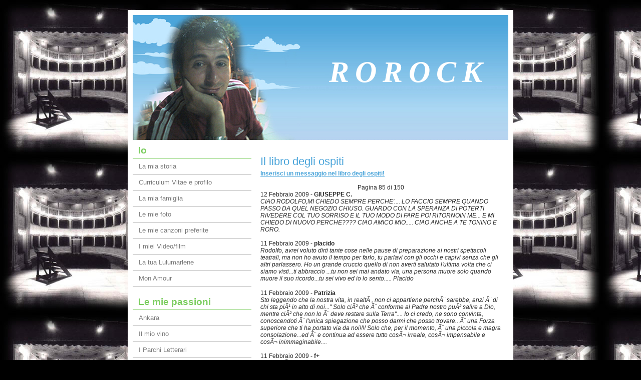

--- FILE ---
content_type: text/html; charset=UTF-8
request_url: https://www.rorock.it/index.php?page=guestbook&pag=85
body_size: 3771
content:
<!DOCTYPE html PUBLIC "-//W3C//DTD XHTML 1.1//EN" "http://www.w3.org/TR/xhtml11/DTD/xhtml11.dtd">
<html xmlns="http://www.w3.org/1999/xhtml">
<head>
<meta http-equiv="content-type" content="text/html; charset=UTF-8"/>
<meta name="description" content="description"/>
<meta name="keywords" content="keywords"/>
<link rel="SHORTCUT ICON" href="favicon.ico" />

<link rel="stylesheet" href="slimbox_ex.css" type="text/css" media="screen" />
<script type="text/javascript" src="mootools.js"></script>
<script type="text/javascript" src="slimbox_ex_compressed.js"></script>
<script src="jd.gallery.js" type="text/javascript"></script>
<link rel="stylesheet" href="jd.gallery.css" type="text/css" media="screen" charset="utf-8" />

<link rel="stylesheet" type="text/css" href="style.css" media="screen"/>
<title>R O R O C K</title>


</head>

<body>

<div class="outer-container">

<div class="inner-container">

<div class="header">

<div class="title">

<span class="name"><a href="index.php">ROROCK</a></span>
</div></div>


<div class="main">

<div class="content">

	<div id="colonnasx"><!-- start contenuto -->

&nbsp;

<!-- end contenuto --></div>

	<div id="colonnadx"><!-- start contenuto -->

<h1>Il libro degli ospiti</h1>

<a href="?page=ins_guestbook"><b>Inserisci un messaggio nel libro degli ospiti!</b></a><br/><br/><div style="text-align:center;">Pagina 85 di 150</div><div style="clear:both;"></div><p>12 Febbraio 2009 - <b>GIUSEPPE C.</b><br/><i>CIAO RODOLFO,MI CHIEDO SEMPRE PERCHE'....
LO FACCIO  SEMPRE QUANDO PASSO DA QUEL NEGOZIO CHIUSO. GUARDO CON LA SPERANZA DI POTERTI RIVEDERE COL TUO SORRISO E IL TUO MODO DI FARE POI RITORNOIN ME... E MI CHIEDO DI NUOVO PERCHE???? CIAO AMICO MIO..... CIAO ANCHE A TE TONINO E RORO.</i><br/></p><p>11 Febbraio 2009 - <b>placido</b><br/><i>Rodolfo, avrei voluto dirti tante cose nelle pause di preparazione ai nostri spettacoli teatrali, ma non ho avuto il tempo per farlo, tu parlavi con gli occhi e capivi senza che gli altri parlassero. Ho un grande cruccio quello di non averti salutato l'ultima volta che ci siamo visti...ti abbraccio ...tu non sei mai andato via, una persona muore solo quando muore il suo ricordo...tu sei vivo ed io lo sento.....
Placido</i><br/></p><p>11 Febbraio 2009 - <b>Patrizia</b><br/><i>Sto leggendo che la nostra vita, in realtÃ , non ci appartiene perchÃ¨ sarebbe, anzi Ã¨ di chi sta piÃ¹ in alto di noi..." Solo ciÃ² che Ã¨ conforme al Padre nostro puÃ² salire a Dio, mentre ciÃ² che non lo Ã¨ deve restare sulla Terra"....
Io ci credo, ne sono convinta, conoscendoti Ã¨ l'unica spiegazione che posso darmi che posso trovare.. Ã¨ una Forza superiore che ti ha portato via da noi!!!! Solo che, per il momento, Ã¨ una piccola e magra consolazione...ed Ã¨ e continua ad essere tutto cosÃ¬ irreale, cosÃ¬ impensabile e cosÃ¬ inimmaginabile....  </i><br/></p><p>11 Febbraio 2009 - <b>f+</b><br/><i>ciao dodÃ²...ti voglio bene...veramente!!!</i><br/></p><p>10 Febbraio 2009 - <b>mariateresa</b><br/><i>un bacio rÃ².. ti penso sempre specialmente in questa settimana....!!! mah... perchÃ¨... ancora nn riesco a capire... !!!</i><br/></p><p>10 Febbraio 2009 - <b>Emanuela</b><br/><i>ieri ti ho visto...eri proprio tu, stesso modo di stare, stesso modo di fumare...se sto vaneggiando fammelo capire, ma lo sappiamo io e tu - IO E TU -  la certezza che ci lega...per il resto, se vaneggio e se ti vedo dove voglio vederti pazienza.. mi piace pensare che mi stai preparando il posto e mi farai una gran bella accoglienza, caratterizzata da tutte le cose che mi piacciono e le piccole accortezze che mi rendono felice e che tu sai..."nel campo delle lucciole, sotto la vigna a fare la pace con dio".
parlare con luciana mi fa doppio effetto: Ã¨ una bella sensazione parlare, parlarti, parlarci.Ã¨ come fare una conversazioe a tre,tu sei troppo presente e partecipi alla ns convesazione. ci dai motivo nel dire"nn siamo pazze", confermi   allo stesso tempo nn esiste la descrizione giusta per dire ciÃ² che si prova di profondo e pesante senso di  smarrimento. io e lu ci stamo attrezzando per quando ti rivedremo. preparati!!!</i><br/></p><p>09 Febbraio 2009 - <b>Anna</b><br/><i>L'unica spiegazione a tutto questo Ã¨ che il Signore ti ha voluto con sÃ¨. Non c'Ã¨ altra spiegazione. Lui vuole con sÃ¨ i buoni e a noi lascia i cattivi. E'cosÃ¬ che si dice, ed io ne sono convinta!</i><br/></p><p>09 Febbraio 2009 - <b>Patrizia</b><br/><i>Settimana dura!!!!!</i><br/></p><p>07 Febbraio 2009 - <b>Emanuela</b><br/><i>sei sempre stato il mio fratellino da accompagnare,da guidare, da sostenere, da fargli prendere il volo....sei e imarrari sempre il mio fratellino, ma oggi sei tu a guidare i miei passi.</i><br/></p><p>07 Febbraio 2009 - <b>Emanuela</b><br/><i>650 messaggi!</i><br/></p><table border="0" cellpadding="4" cellspacing="1" width="95%"><tr><td align="center"><strong>
1499 messaggi<br/>Pagina  <a href="/index.php?page=guestbook&amp;pag=1">1</a>  <a href="/index.php?page=guestbook&amp;pag=2">2</a>  <a href="/index.php?page=guestbook&amp;pag=3">3</a>  <a href="/index.php?page=guestbook&amp;pag=4">4</a>  <a href="/index.php?page=guestbook&amp;pag=5">5</a>  <a href="/index.php?page=guestbook&amp;pag=6">6</a>  <a href="/index.php?page=guestbook&amp;pag=7">7</a>  <a href="/index.php?page=guestbook&amp;pag=8">8</a>  <a href="/index.php?page=guestbook&amp;pag=9">9</a>  <a href="/index.php?page=guestbook&amp;pag=10">10</a>  <a href="/index.php?page=guestbook&amp;pag=11">11</a>  <a href="/index.php?page=guestbook&amp;pag=12">12</a>  <a href="/index.php?page=guestbook&amp;pag=13">13</a>  <a href="/index.php?page=guestbook&amp;pag=14">14</a>  <a href="/index.php?page=guestbook&amp;pag=15">15</a>  <a href="/index.php?page=guestbook&amp;pag=16">16</a>  <a href="/index.php?page=guestbook&amp;pag=17">17</a>  <a href="/index.php?page=guestbook&amp;pag=18">18</a>  <a href="/index.php?page=guestbook&amp;pag=19">19</a>  <a href="/index.php?page=guestbook&amp;pag=20">20</a>  <a href="/index.php?page=guestbook&amp;pag=21">21</a>  <a href="/index.php?page=guestbook&amp;pag=22">22</a>  <a href="/index.php?page=guestbook&amp;pag=23">23</a>  <a href="/index.php?page=guestbook&amp;pag=24">24</a>  <a href="/index.php?page=guestbook&amp;pag=25">25</a>  <a href="/index.php?page=guestbook&amp;pag=26">26</a>  <a href="/index.php?page=guestbook&amp;pag=27">27</a>  <a href="/index.php?page=guestbook&amp;pag=28">28</a>  <a href="/index.php?page=guestbook&amp;pag=29">29</a>  <a href="/index.php?page=guestbook&amp;pag=30">30</a>  <a href="/index.php?page=guestbook&amp;pag=31">31</a>  <a href="/index.php?page=guestbook&amp;pag=32">32</a>  <a href="/index.php?page=guestbook&amp;pag=33">33</a>  <a href="/index.php?page=guestbook&amp;pag=34">34</a>  <a href="/index.php?page=guestbook&amp;pag=35">35</a>  <a href="/index.php?page=guestbook&amp;pag=36">36</a>  <a href="/index.php?page=guestbook&amp;pag=37">37</a>  <a href="/index.php?page=guestbook&amp;pag=38">38</a>  <a href="/index.php?page=guestbook&amp;pag=39">39</a>  <a href="/index.php?page=guestbook&amp;pag=40">40</a>  <a href="/index.php?page=guestbook&amp;pag=41">41</a>  <a href="/index.php?page=guestbook&amp;pag=42">42</a>  <a href="/index.php?page=guestbook&amp;pag=43">43</a>  <a href="/index.php?page=guestbook&amp;pag=44">44</a>  <a href="/index.php?page=guestbook&amp;pag=45">45</a>  <a href="/index.php?page=guestbook&amp;pag=46">46</a>  <a href="/index.php?page=guestbook&amp;pag=47">47</a>  <a href="/index.php?page=guestbook&amp;pag=48">48</a>  <a href="/index.php?page=guestbook&amp;pag=49">49</a>  <a href="/index.php?page=guestbook&amp;pag=50">50</a>  <a href="/index.php?page=guestbook&amp;pag=51">51</a>  <a href="/index.php?page=guestbook&amp;pag=52">52</a>  <a href="/index.php?page=guestbook&amp;pag=53">53</a>  <a href="/index.php?page=guestbook&amp;pag=54">54</a>  <a href="/index.php?page=guestbook&amp;pag=55">55</a>  <a href="/index.php?page=guestbook&amp;pag=56">56</a>  <a href="/index.php?page=guestbook&amp;pag=57">57</a>  <a href="/index.php?page=guestbook&amp;pag=58">58</a>  <a href="/index.php?page=guestbook&amp;pag=59">59</a>  <a href="/index.php?page=guestbook&amp;pag=60">60</a>  <a href="/index.php?page=guestbook&amp;pag=61">61</a>  <a href="/index.php?page=guestbook&amp;pag=62">62</a>  <a href="/index.php?page=guestbook&amp;pag=63">63</a>  <a href="/index.php?page=guestbook&amp;pag=64">64</a>  <a href="/index.php?page=guestbook&amp;pag=65">65</a>  <a href="/index.php?page=guestbook&amp;pag=66">66</a>  <a href="/index.php?page=guestbook&amp;pag=67">67</a>  <a href="/index.php?page=guestbook&amp;pag=68">68</a>  <a href="/index.php?page=guestbook&amp;pag=69">69</a>  <a href="/index.php?page=guestbook&amp;pag=70">70</a>  <a href="/index.php?page=guestbook&amp;pag=71">71</a>  <a href="/index.php?page=guestbook&amp;pag=72">72</a>  <a href="/index.php?page=guestbook&amp;pag=73">73</a>  <a href="/index.php?page=guestbook&amp;pag=74">74</a>  <a href="/index.php?page=guestbook&amp;pag=75">75</a>  <a href="/index.php?page=guestbook&amp;pag=76">76</a>  <a href="/index.php?page=guestbook&amp;pag=77">77</a>  <a href="/index.php?page=guestbook&amp;pag=78">78</a>  <a href="/index.php?page=guestbook&amp;pag=79">79</a>  <a href="/index.php?page=guestbook&amp;pag=80">80</a>  <a href="/index.php?page=guestbook&amp;pag=81">81</a>  <a href="/index.php?page=guestbook&amp;pag=82">82</a>  <a href="/index.php?page=guestbook&amp;pag=83">83</a>  <a href="/index.php?page=guestbook&amp;pag=84">84</a>  <b>[85]</b>  <a href="/index.php?page=guestbook&amp;pag=86">86</a>  <a href="/index.php?page=guestbook&amp;pag=87">87</a>  <a href="/index.php?page=guestbook&amp;pag=88">88</a>  <a href="/index.php?page=guestbook&amp;pag=89">89</a>  <a href="/index.php?page=guestbook&amp;pag=90">90</a>  <a href="/index.php?page=guestbook&amp;pag=91">91</a>  <a href="/index.php?page=guestbook&amp;pag=92">92</a>  <a href="/index.php?page=guestbook&amp;pag=93">93</a>  <a href="/index.php?page=guestbook&amp;pag=94">94</a>  <a href="/index.php?page=guestbook&amp;pag=95">95</a>  <a href="/index.php?page=guestbook&amp;pag=96">96</a>  <a href="/index.php?page=guestbook&amp;pag=97">97</a>  <a href="/index.php?page=guestbook&amp;pag=98">98</a>  <a href="/index.php?page=guestbook&amp;pag=99">99</a>  <a href="/index.php?page=guestbook&amp;pag=100">100</a>  <a href="/index.php?page=guestbook&amp;pag=101">101</a>  <a href="/index.php?page=guestbook&amp;pag=102">102</a>  <a href="/index.php?page=guestbook&amp;pag=103">103</a>  <a href="/index.php?page=guestbook&amp;pag=104">104</a>  <a href="/index.php?page=guestbook&amp;pag=105">105</a>  <a href="/index.php?page=guestbook&amp;pag=106">106</a>  <a href="/index.php?page=guestbook&amp;pag=107">107</a>  <a href="/index.php?page=guestbook&amp;pag=108">108</a>  <a href="/index.php?page=guestbook&amp;pag=109">109</a>  <a href="/index.php?page=guestbook&amp;pag=110">110</a>  <a href="/index.php?page=guestbook&amp;pag=111">111</a>  <a href="/index.php?page=guestbook&amp;pag=112">112</a>  <a href="/index.php?page=guestbook&amp;pag=113">113</a>  <a href="/index.php?page=guestbook&amp;pag=114">114</a>  <a href="/index.php?page=guestbook&amp;pag=115">115</a>  <a href="/index.php?page=guestbook&amp;pag=116">116</a>  <a href="/index.php?page=guestbook&amp;pag=117">117</a>  <a href="/index.php?page=guestbook&amp;pag=118">118</a>  <a href="/index.php?page=guestbook&amp;pag=119">119</a>  <a href="/index.php?page=guestbook&amp;pag=120">120</a>  <a href="/index.php?page=guestbook&amp;pag=121">121</a>  <a href="/index.php?page=guestbook&amp;pag=122">122</a>  <a href="/index.php?page=guestbook&amp;pag=123">123</a>  <a href="/index.php?page=guestbook&amp;pag=124">124</a>  <a href="/index.php?page=guestbook&amp;pag=125">125</a>  <a href="/index.php?page=guestbook&amp;pag=126">126</a>  <a href="/index.php?page=guestbook&amp;pag=127">127</a>  <a href="/index.php?page=guestbook&amp;pag=128">128</a>  <a href="/index.php?page=guestbook&amp;pag=129">129</a>  <a href="/index.php?page=guestbook&amp;pag=130">130</a>  <a href="/index.php?page=guestbook&amp;pag=131">131</a>  <a href="/index.php?page=guestbook&amp;pag=132">132</a>  <a href="/index.php?page=guestbook&amp;pag=133">133</a>  <a href="/index.php?page=guestbook&amp;pag=134">134</a>  <a href="/index.php?page=guestbook&amp;pag=135">135</a>  <a href="/index.php?page=guestbook&amp;pag=136">136</a>  <a href="/index.php?page=guestbook&amp;pag=137">137</a>  <a href="/index.php?page=guestbook&amp;pag=138">138</a>  <a href="/index.php?page=guestbook&amp;pag=139">139</a>  <a href="/index.php?page=guestbook&amp;pag=140">140</a>  <a href="/index.php?page=guestbook&amp;pag=141">141</a>  <a href="/index.php?page=guestbook&amp;pag=142">142</a>  <a href="/index.php?page=guestbook&amp;pag=143">143</a>  <a href="/index.php?page=guestbook&amp;pag=144">144</a>  <a href="/index.php?page=guestbook&amp;pag=145">145</a>  <a href="/index.php?page=guestbook&amp;pag=146">146</a>  <a href="/index.php?page=guestbook&amp;pag=147">147</a>  <a href="/index.php?page=guestbook&amp;pag=148">148</a>  <a href="/index.php?page=guestbook&amp;pag=149">149</a>  <a href="/index.php?page=guestbook&amp;pag=150">150</a> </strong></td></tr></table>

	</div><!-- end contenuto -->



</div>


<div class="navigation">
<h2>Io</h2>
<ul>
<li><a href="?page=pagine&amp;id=1">La mia storia</a></li>
<li><a href="?page=pagine&amp;id=2">Curriculum Vitae e profilo</a></li>
<li><a href="?page=pagine&amp;id=21">La mia famiglia</a></li>
<li><a href="?page=fotogallery">Le mie foto</a></li>
<li><a href="?page=pagine&amp;id=3">Le mie canzoni preferite</a></li>
<li><a href="?page=pagine&amp;id=4">I miei Video/film</a></li>
<li><a href="?page=pagine&amp;id=24">La tua Lulumarlene</a></li>
<li><a href="?page=pagine&amp;id=33">Mon Amour</a></li>
</ul>

<h2>Le mie passioni</h2>
<ul>
<li><a href="?page=pagine&amp;id=5">Ankara</a></li>
<li><a href="?page=pagine&amp;id=6">Il mio vino</a></li>
<li><a href="?page=pagine&amp;id=7">I Parchi Letterari</a></li>
<li><a href="?page=pagine&amp;id=8">La Gioc</a></li>
<li><a href="?page=pagine&amp;id=10">Le Sigarette</a></li>
<li><a href="?page=pagine&amp;id=11">I Litfiba</a></li>
<li><a href="?page=pagine&amp;id=23">I miei libri preferiti</a></li>
</ul>

<ul>
<li><a href="?page=pagine&amp;id=12">Le mie canzoni</a></li>
<li><a href="?page=pagine&amp;id=13">La poesia del giorno</a></li>
<li><a href="?page=pagine&amp;id=14">Il mio romanzo</a></li>
<li><a href="?page=pagine&amp;id=15">Le mie frasi</a></li>
</ul>

<h2>Il nostro ricordo</h2>
<ul>
<li><a href="?page=pagine&amp;id=34">Sezione Facebook</a></li>
<li><a href="?page=pagine&amp;id=25">Sezione Badoo</a></li>
<li><a href="?page=pagine&amp;id=26">Auguri di compleanno</a></li>
<li><a href="?page=pagine&amp;id=27">Email</a></li>
<li><a href="?page=pagine&amp;id=35">Eroe nel vento</a></li>
<li><a href="?page=pagine&amp;id=28">Lettera aperta ad un Angelo Amico</a></li>
<li><a href="?page=pagine&amp;id=29">Messaggi Internet</a></li>
<li><a href="?page=pagine&amp;id=30">Un Ricordo</a></li>
<li><a href="?page=pagine&amp;id=31">Un Video-Saluto a Ror&ograve;</a></li>
<li><a href="?page=guestbook">Il libro degli ospiti</a></li>
<li><a href="?page=pagine&amp;id=16">Contatti - Staff</a></li>
<li><a href="?page=download">Pagina Download</a></li>
<li><a href="?page=pagine&amp;id=17">Invio materiale</a></li>
</ul>

</div>

<div class="clearer">&nbsp;</div>

</div><div class="footer">&copy; 2008-2026 Claudio Tarantino | tutti i Diritti Riservati

<div class="clearer"></div>
</div>
</div>
</div>
</body>
</html>

--- FILE ---
content_type: text/css
request_url: https://www.rorock.it/slimbox_ex.css
body_size: 272
content:
@charset "utf-8";

/* SLIMBOX (Customized version) */

#lbOverlay {
	position: absolute;
	top:0; left: 0;
	width: 100%;
	background-color: #000;
	cursor: pointer;
	z-index:2;
}

#lbCenter {
	position: absolute;
	left: 50%; padding:0;
	overflow: hidden;
	background-color: #ffffff;
	z-index:3;
}

#lbBottomContainer {
	position: absolute;
	left: 50%; padding:0;
	overflow: hidden;
	background-color: #666666;
	z-index:3;
}


.lbLoading {
	background: #fff url(images/loading_bianco.gif) no-repeat center;
}

#lbCanvas {
	border: 9px solid #666666;
}

#lbCanvas iframe, #lbCanvas img {
	border:1px solid #666666;
	margin:0; padding:0;
}

#lbPrevLink {
	display: block;
	position: absolute;
	top: 10px;
	width: 70px;
	background: transparent url(images/prevlabel.gif) no-repeat;
}

#lbNextLink {
	display: block;
	position: absolute;
	top: 10px;
	width: 70px;
	background: transparent url(images/nextlabel.gif) no-repeat;
}

#lbPrevLink {
	left: 0;
}


#lbNextLink {
	right: 0;
}



#lbPrevLink:hover {
	background: transparent url(images/prevlabel.gif) no-repeat;
}


#lbNextLink:hover {
	background: transparent url(images/nextlabel.gif) no-repeat;
}

#lbBottom {
	font-size:10px;
	font-family: Verdana, Helvetica, sans-serif;
	color: #CCCCCC;
	line-height: 1.4em;
	text-align: left;
	margin:0 0 0 10px; padding:0;
}

#lbCloseLink {
	display: block;
	float: right;
	width: 76px;
	height: 22px;
	background: transparent url(images/closelabel.gif) no-repeat center;
	margin:0; padding:0;
}

#lbCaption, #lbNumber {
}

#lbCaption {
	font-weight: bold;
}


--- FILE ---
content_type: text/css
request_url: https://www.rorock.it/style.css
body_size: 682
content:

html {min-height: 100%;}

* {
	margin: 0;
	padding: 0;
}

a {color: #4ba5da;}
a:hover {color: #282828;}

body {
	background: #000 url('images/back.jpg');
	color: #282828;
	font: normal 62.5% Tahoma,sans-serif;
	padding-top: 20px;
}

p,code,ul {padding-bottom: 1.2em;}

li {list-style: none;}

h1 {font: normal 1.8em Tahoma,sans-serif;}
h2 {font: bold 1.4em sans-serif;}
h3 {font: bold 1em Tahoma,sans-serif;}

form,input {margin: 0; padding: 0; display: inline;}

code {
	background: #FFF;
	border: 1px solid #EEE;
	color: #666;
	display: block;
	font: normal 1em Tahoma,sans-serif;
	line-height: 1.6em;
	margin-bottom: 12px;
	padding: 8px 10px;
	white-space: pre;
}



h1,h2,h3 {padding-top: 6px; color: #4ba5da; margin-bottom: 4px;}


.clearer {clear: both; font-size: 0;}
.left {float: left;}
.right {float: right;}


.inner-container {
	border: 0px solid #b1b1b1;
	background: #FFF;
	font-size: 1.2em;
	margin: 0 auto;
	padding: 10px;
	width: 750px;
}

.outer-container {
	padding-bottom: 24px;
}


.header {
	background: #222 url('images/head.jpg') no-repeat;
	height: 250px;
	margin-bottom: 0px;
	text-align: center;
}
.header .title {
	color: #FFF;
	padding-top: 50px;
}
.header .title .name a {
	color: #ffffff;
	float:right;
	font-size: 5em;
	font-style: italic;
	letter-spacing: 0.2em;
        font-family: 'Times New Roman';
	padding-top: 30px;
	font-weight: bold;
	padding-right: 40px;
	text-decoration: none;
}
.header .title a:hover {border-color: #F60;}

.header .title .tag {
	text-align: right;
	font-size: 1.2em;
	font-style: italic;
	letter-spacing: 0.2em;
        font-family: 'Times New Roman';
	padding-top: 100px;
	padding-right: 55px;
}

.navigation {
	float: left;
	width: 237px;
}
.navigation h2 {
	color: #7bcd5f;
	font: bold 1.6em Tahoma,sans-serif;
	line-height: 30px;
	margin: 0;
	padding-left: 11px;
}
.navigation ul {
	padding-bottom: 10px;
	border-top: 1px solid #7bcd5f;
}
.navigation li {border-bottom: 1px solid #b1b1b1;}
.navigation li a {
	font-size: 1.1em;
	color: #7c7c7c;
	display: block;
	padding: 8px 0 8px 5%;
	text-decoration: none;
	width: 95%;
}
.navigation li a:hover {
	background: #c7c7c7;
	color: #282828;	
}


.main {
	background: #ffffff;
	
	padding: 0px 10px 0 0;
}


.content {
	float: right;
	width: 480px;
	margin-left: 5px;
	margin-right: 5px;
	padding-top:10px;
}

.content p {font-family: "Lucida Sans Unicode",sans-serif;}


.footer {
	background: #7bcd5f;
	color: #F7F7F2;
	font: bold 1em sans-serif;
	margin-top: 5px;
	padding: 10px 12px;
	text-align: center;
}
.footer a {
	color: #F7F7F2;
	text-decoration: none;
}
.footer a:hover {color: #282828;}

.valid 
{
text-align: center;
padding-top:5px;
}

--- FILE ---
content_type: text/javascript
request_url: https://www.rorock.it/slimbox_ex_compressed.js
body_size: 2537
content:
eval(function(p,a,c,k,e,d){e=function(c){return(c<a?"":e(parseInt(c/a)))+((c=c%a)>35?String.fromCharCode(c+29):c.toString(36))};if(!''.replace(/^/,String)){while(c--){d[e(c)]=k[c]||e(c)}k=[function(e){return d[e]}];e=function(){return'\\w+'};c=1};while(c--){if(k[c]){p=p.replace(new RegExp('\\b'+e(c)+'\\b','g'),k[c])}}return p}('e 1S={2C:m(z){6.z=1U.2o({23:2u,2v:3D.2H.2I,1Q:2z,1Z:2z,1R:2c,1V:1L,1W:2K},z||{});9(t.2L&&C.2M=="3z"){6.z.1R=1b}6.1y=[];$1G(C.2N,m(l){9(l.1c&&l.1c.2O(/^2P/i)){l.1a=6.26.2A(l,6);6.1y.2r(l)}},6);6.2w=6.2x.3g(6);6.1J=6.1B.T(6);6.S=b x(\'P\').O(\'B\',\'2Q\').s(C.16);6.y=b x(\'P\').O(\'B\',\'2R\').1s({p:6.z.1Q+\'F\',n:6.z.1Z+\'F\',1p:\'-\'+(6.z.1Q/2)+\'F\',v:\'17\'}).s(C.16);6.o=b x(\'P\').O(\'B\',\'31\').s(6.y);6.Y=b x(\'a\').1q({B:\'2T\',W:\'#\'}).1u(\'v\',\'17\').s(6.o);6.X=6.Y.2U().O(\'B\',\'2J\').s(6.o);6.Y.1a=6.1O.T(6);6.X.1a=6.1P.T(6);6.Q=b x(\'P\').O(\'B\',\'2V\').1u(\'v\',\'17\').s(C.16);6.H=b x(\'P\').O(\'B\',\'2W\').s(6.Q);b x(\'a\').1q({B:\'3d\',W:\'#\'}).s(6.H).1a=6.S.1a=6.1x.T(6);6.2b=b x(\'P\').O(\'B\',\'2Z\').s(6.H);6.2d=b x(\'P\').O(\'B\',\'32\').s(6.H);b x(\'P\').1u(\'33\',\'3C\').s(6.H);e L=6.L.T(6);6.G={S:6.S.1w(\'24\',{1j:1L}).2B(),1K:6.y.34({1j:6.z.23,35:6.z.2v,1H:L}),Z:6.o.1w(\'24\',{1j:1L,1H:L}),H:6.Q.1w(\'n\',{1j:2u,1H:L})};6.2i=b 1C();6.2k=b 1C()},26:m(K){9(K.1c.N==8)E 6.2f(K.W,K.1m,K.D);e j,J,c=[];6.1y.1G(m(l){9(l.1c==K.1c){28(j=0;j<c.N;j++)9(c[j][0]==l.W&&c[j][2]==l.D)V;9(j==c.N){c.2r([l.W,l.1m,l.D]);9(l.W==K.W&&l.D==K.D)J=j}}},6);E 6.12(c,J)},2f:m(11,1m,D){E 6.12([[11,1m,D]],0)},12:m(c,J){6.c=c;6.1B();6.1M(2c);e 1o=(t.1f()==0)?t.2h():t.1f();e 1l=C.16.1k||C.2j.1k;6.14=1l+(1o/15);6.y.1s({14:6.14+\'F\',v:\'\'});6.G.S.13(0.8);E 6.1r(J)},1B:m(){e 2l=(t.2g()==0)?t.3i()-22:t.2g();e 1o=(t.1f()==0)?t.2h():t.1f();e 1l=C.16.1k||C.2j.1k;6.S.1s({14:1l+\'F\',n:1o+\'F\',p:2l+\'F\'})},1M:m(12){e 1F=$A(C.2p(\'3l\'));9(t.3m)1F.2o(C.2p(\'3n\'));1F.1G(m(l){l.k.3p=12?\'3q\':\'\'});e 1n=12?\'21\':\'3r\';t[1n](\'3s\',6.1J)[1n](\'3t\',6.1J);C[1n](\'3u\',6.2w);6.I=0},2x:m(2y){1X(2y.3w){u 27:u 3y:u 3A:6.1x();V;u 37:u 3B:6.1O();V;u 39:u 3E:6.1P()}},1O:m(){E 6.1r(6.r-1)},1P:m(){E 6.1r(6.r+1)},1r:m(J){9(6.I||(J<0)||(J>=6.c.N))E 1b;6.I=1;6.r=J;6.Q.k.v=6.Y.k.v=6.X.k.v=\'17\';6.G.Z.2B();6.y.2E=\'3G\';6.1E();e 11=6.c[6.r][0];e D=6.c[6.r][2];e 1T=/\\.(3H?g|3I|3J|3K)/i;9(11.1e(1T)){6.7=b 1C();6.7.1h=\'Z\';6.7.w=6.19(D,b 1g("p=(\\\\d+%?)","i"),-1);6.7.h=6.19(D,b 1g("n=(\\\\d+%?)","i"),-1);6.7.1Y=6.L.T(6);6.7.M=11}1v{6.7=b 1U();6.7.1h=\'2G\';6.7.w=6.19(D,b 1g("p=(\\\\d+)","i"),6.z.1V);6.7.h=6.19(D,b 1g("n=(\\\\d+)","i"),6.z.1W);6.7.M=11;6.L()}E 1b},L:m(){1X(6.I++){u 1:6.y.2E=\'\';9(6.7.1h==\'Z\'){e 1I=(6.7.w==-1)?6.7.p.1i():6.7.w.1i();e 1z=(6.7.h==-1)?6.7.n.1i():6.7.h.1i();6.R=(q=1I.1e(/(\\d+)%/))?q[1]*6.7.p*0.2a:1I;6.U=(q=1z.1e(/(\\d+)%/))?q[1]*6.7.n*0.2a:1z;b x(\'2S\').1q({B:\'20\',M:6.7.M,p:6.R,n:6.U}).s(6.o);6.X.k.29=\'\'}1v{6.R=6.7.w;6.U=6.7.h;6.1A="2X"+b 2Y().30();b x(\'2G\').1q({B:6.1A,p:6.R,n:6.U,38:0,3a:\'3b\',M:6.7.M}).s(6.o);6.X.k.29=\'3f\'}6.o.k.p=6.H.k.p=6.R+\'F\';6.o.k.n=6.Y.k.n=6.X.k.n=6.U+\'F\';6.2b.2e(6.c[6.r][1]||\'\');6.2d.2e((6.c.N==1)?\'\':\'3j \'+(6.r+1)+\' 3k \'+6.c.N);9(6.r)6.2i.M=6.c[6.r-1][0];9(6.r!=(6.c.N-1))6.2k.M=6.c[6.r+1][0];9(6.y.1N!=6.o.1d){e 2n=(6.U==6.o.1N)?6.o.1d:2t(6.U)+18;6.G.1K.13({n:2n});V}6.I++;u 2:9(6.y.2q!=6.o.2s){e 1t=(6.R==6.o.2q)?6.o.2s:2t(6.R)+18;6.G.1K.13({p:1t,1p:-1t/2});V}6.I++;u 3:6.Q.1s({14:(6.14+6.y.1N)+\'F\',n:\'3F\',1p:6.y.k.1p,p:6.y.k.p,v:\'\'});6.G.Z.13(1);V;u 4:9(6.z.1R){6.G.H.13(0,6.H.1d+10);V}6.Q.k.n=(6.H.1d+10)+\'F\';u 5:9(6.r){6.Y.k.v=\'\'}9(6.r!=(6.c.N-1)){6.X.k.v=\'\'}6.I=0}},1x:m(){9(6.I<0)E;6.I=-1;6.1E();28(e f 3e 6.G)6.G[f].3h();6.y.k.v=6.Q.k.v=\'17\';6.G.S.3v(6.1M.2A(1b,6)).13(0);E 1b},1E:m(){9(6.7){9(6.7.1h==\'Z\'){$(\'20\').2m();6.7.1Y=36.3c}1v{$(6.1A).2m()}6.7=3x}},19:m(2F,25,2D){e 1D=2F.1e(25);E 1D?1D[1]:2D}};t.21(\'3o\',1S.2C.T(1S));',62,233,'||||||this|preload||if||new|items||var||||||style|el|function|height|canvas|width||activeItem|injectInside|window|case|display||Element|center|options||id|document|rev|return|px|fx|bottom|step|itemNumber|link|nextEffect|src|length|setProperty|div|bottomContainer|p_width|overlay|bind|p_height|break|href|nextLink|prevLink|image||url|open|start|top||body|none||matchOrDefault|onclick|false|rel|offsetHeight|match|getHeight|RegExp|datatype|toString|duration|scrollTop|st|title|fn|wh|marginLeft|setProperties|changeItem|setStyles|ow|setStyle|else|effect|close|anchors|hs|iframeId|position|Image|hasQuery|removeCurrentItem|elements|each|onComplete|ws|eventPosition|resizeCenter|500|setup|clientHeight|previous|next|initialWidth|animateCaption|Lightbox|re_imageURL|Object|defaultIframeWidth|defaultIframeHeight|switch|onload|initialHeight|lbImage|addEvent||resizeDuration|opacity|re|click||for|right|01|caption|true|number|setHTML|show|getWidth|getScrollHeight|preloadPrev|documentElement|preloadNext|ww|remove|oh|extend|getElementsByTagName|clientWidth|push|offsetWidth|eval|400|resizeTransition|eventKeyDown|keyboardListener|event|250|pass|hide|init|val|className|str|iframe|Transitions|sineInOut|lbNextLink|300|ie6|compatMode|links|test|lightbox|lbOverlay|lbCenter|img|lbPrevLink|clone|lbBottomContainer|lbBottom|lbFrame_|Date|lbCaption|getTime|lbCanvas|lbNumber|clear|effects|transition|Class||frameBorder||scrolling|yes|empty|lbCloseLink|in|25px|bindAsEventListener|stop|getScrollWidth|Image|of|object|ie|select|domready|visibility|hidden|removeEvent|scroll|resize|keydown|chain|keyCode|null|88|BackCompat|67|80|both|Fx|78|0px|lbLoading|jpe|png|gif|bmp'.split('|'),0,{}))


--- FILE ---
content_type: text/javascript
request_url: https://www.rorock.it/jd.gallery.js
body_size: 3785
content:
/*
    This file is part of JonDesign's SmoothGallery v1.0.1.

    JonDesign's SmoothGallery is free software; you can redistribute it and/or modify
    it under the terms of the GNU General Public License as published by
    the Free Software Foundation; either version 2 of the License, or
    (at your option) any later version.

    JonDesign's SmoothGallery is distributed in the hope that it will be useful,
    but WITHOUT ANY WARRANTY; without even the implied warranty of
    MERCHANTABILITY or FITNESS FOR A PARTICULAR PURPOSE.  See the
    GNU General Public License for more details.

    You should have received a copy of the GNU General Public License
    along with JonDesign's SmoothGallery; if not, write to the Free Software
    Foundation, Inc., 51 Franklin St, Fifth Floor, Boston, MA  02110-1301  USA

    Main Developer: Jonathan Schemoul (JonDesign: http://www.jondesign.net/)
    Contributed code by:
    - Christian Ehret (bugfix)
	- Nitrix (bugfix)
	- Valerio from Mad4Milk for his great help with the carousel scrolling and many other things.
	- Archie Cowan for helping me find a bugfix on carousel inner width problem.
	Many thanks to:
	- The mootools team for the great mootools lib, and it's help and support throughout the project.
*/


var $removeEvents = function (object, type)
{
	if (!object.events) return object;
	if (type){
		if (!object.events[type]) return object;
		for (var fn in object.events[type]) object.removeEvent(type, fn);
		object.events[type] = null;
	} else {
		for (var evType in object.events) object.removeEvents(evType);
		object.events = null;
	}
	return object;
};
		
		
// declaring the class
var gallery = new Class({
	initialize: function(element, options) {
		this.setOptions({
			showArrows: true,
			showCarousel: true,
			showInfopane: true,
			thumbHeight: 75,
			thumbWidth: 100,
			thumbSpacing: 10,
			embedLinks: true,
			fadeDuration: 3000,
			timed: false,
			delay: 9000,
			preloader: true,
			manualData: [],
			populateData: true,
			elementSelector: "div.imageElement",
			titleSelector: "h3",
			subtitleSelector: "p",
			linkSelector: "a.open",
			imageSelector: "img.full",
			thumbnailSelector: "img.thumbnail",
			slideInfoZoneOpacity: 0.7,
			carouselMinimizedOpacity: 0.4,
			carouselMinimizedHeight: 20,
			carouselMaximizedOpacity: 0.7, 
			destroyAfterPopulate: true,
			baseClass: 'jdGallery',
			withArrowsClass: 'withArrows',
			textShowCarousel: 'Pictures',
			useThumbGenerator: false,
			thumbGenerator: 'resizer.php'
		}, options);
		this.fireEvent('onInit');
		this.currentIter = 0;
		this.lastIter = 0;
		this.maxIter = 0;
		this.galleryElement = element;
		this.galleryData = this.options.manualData;
		this.galleryInit = 1;
		this.galleryElements = Array();
		this.thumbnailElements = Array();
		this.galleryElement.addClass(this.options.baseClass);
		if (this.options.populateData)
			this.populateData();
		element.style.display="block";
		
		if (this.options.embedLinks)
		{
			this.currentLink = new Element('a').addClass('open').setProperties({
				href: '#',
				title: ''
			}).injectInside(element);
			if ((!this.options.showArrows) && (!this.options.showCarousel))
				this.galleryElement = element = this.currentLink;
			else
				this.currentLink.setStyle('display', 'none');
		}
		
		this.constructElements();
		if ((data.length>1)&&(this.options.showArrows))
		{
			var leftArrow = new Element('a').addClass('left').addEvent(
				'click',
				this.prevItem.bind(this)
			).injectInside(element);
			var rightArrow = new Element('a').addClass('right').addEvent(
				'click',
				this.nextItem.bind(this)
			).injectInside(element);
			this.galleryElement.addClass(this.options.withArrowsClass);
		}
		this.loadingElement = new Element('div').addClass('loadingElement').injectInside(element);
		if (this.options.showInfopane) this.initInfoSlideshow();
		if (this.options.showCarousel) this.initCarousel();
		this.doSlideShow(1);
	},
	populateData: function() {
		currentArrayPlace = this.galleryData.length;
		options = this.options;
		data = this.galleryData;
		this.galleryElement.getElements(options.elementSelector).each(function(el) {
			elementDict = {
				image: el.getElement(options.imageSelector).getProperty('src'),
				number: currentArrayPlace
			};
			if ((options.showInfopane) | (options.showCarousel))
				Object.extend(elementDict, {
					title: el.getElement(options.titleSelector).innerHTML,
					description: el.getElement(options.subtitleSelector).innerHTML
				});
			if (options.embedLinks)
				Object.extend(elementDict, {
					link: el.getElement(options.linkSelector).href||false,
					linkTitle: el.getElement(options.linkSelector).title||false
				});
			if ((!options.useThumbGenerator) && (options.showCarousel))
				Object.extend(elementDict, {
					thumbnail: el.getElement(options.thumbnailSelector).src
				});
			else if (options.useThumbGenerator)
				Object.extend(elementDict, {
					thumbnail: 'resizer.php?imgfile=' + elementDict.image + '&max_width=' + options.thumbWidth + '&max_height=' + options.thumbHeight
				});
			
			data[currentArrayPlace] = elementDict;
			currentArrayPlace++;
			if (this.options.destroyAfterPopulate)
				el.remove();
		});
		this.galleryData = data;
		this.fireEvent('onPopulated');
	},
	constructElements: function() {
		el = this.galleryElement;
		this.maxIter = this.galleryData.length;
		var currentImg;
		for(i=0;i<this.galleryData.length;i++)
		{
			var currentImg = new Fx.Style(
				new Element('div').addClass('slideElement').setStyles({
					'position':'absolute',
					'left':'0px',
					'right':'0px',
					'margin':'0px',
					'padding':'0px',
					'backgroundImage':"url('" + this.galleryData[i].image + "')",
					'backgroundPosition':"center center",
					'opacity':'0'
				}).injectInside(el),
				'opacity',
				{duration: this.options.fadeDuration}
			);
			this.galleryElements[parseInt(i)] = currentImg;
		}
	},
	destroySlideShow: function(element) {
		var myClassName = element.className;
		var newElement = new Element('div').addClass('myClassName');
		element.parentNode.replaceChild(newElement, element);
	},
	startSlideShow: function() {
		this.fireEvent('onStart');
		this.loadingElement.style.display = "none";
		this.lastIter = this.maxIter - 1;
		this.currentIter = 0;
		this.galleryInit = 0;
		this.galleryElements[parseInt(this.currentIter)].set(1);
		if (this.options.showInfopane)
			this.showInfoSlideShow.delay(1000, this);
		this.prepareTimer();
		if (this.options.embedLinks)
			this.makeLink(this.currentIter);
	},
	nextItem: function() {
		this.fireEvent('onNextCalled');
		this.nextIter = this.currentIter+1;
		if (this.nextIter >= this.maxIter)
			this.nextIter = 0;
		this.galleryInit = 0;
		this.goTo(this.nextIter);
	},
	prevItem: function() {
		this.fireEvent('onPreviousCalled');
		this.nextIter = this.currentIter-1;
		if (this.nextIter <= -1)
			this.nextIter = this.maxIter - 1;
		this.galleryInit = 0;
		this.goTo(this.nextIter);
	},
	goTo: function(num) {
		this.clearTimer();
		if (this.options.embedLinks)
			this.clearLink();
		if (this.options.showInfopane)
		{
			this.slideInfoZone.clearChain();
			this.hideInfoSlideShow().chain(this.changeItem.pass(num, this));
		} else
			this.changeItem.delay(500, this, num);
		if (this.options.embedLinks)
			this.makeLink(num);
		this.prepareTimer();
		/*if (this.options.showCarousel)
			this.clearThumbnailsHighlights();*/
	},
	changeItem: function(num) {
		this.fireEvent('onStartChanging');
		this.galleryInit = 0;
		if (this.currentIter != num)
		{
			for(i=0;i<this.maxIter;i++)
			{
				if ((i != this.currentIter)) this.galleryElements[i].set(0);
			}
			if (num > this.currentIter) this.galleryElements[num].custom(1);
			else
			{
				this.galleryElements[num].set(1);
				this.galleryElements[this.currentIter].custom(0);
			}
			this.currentIter = num;
		}
		this.doSlideShow.bind(this)();
		this.fireEvent('onChanged');
	},
	clearTimer: function() {
		if (this.options.timed)
			$clear(this.timer);
	},
	prepareTimer: function() {
		if (this.options.timed)
			this.timer = this.nextItem.delay(this.options.delay, this);
	},
	doSlideShow: function(position) {
		if (this.galleryInit == 1)
		{
			imgPreloader = new Image();
			imgPreloader.onload=function(){
				this.startSlideShow.delay(10, this);
			}.bind(this);
			imgPreloader.src = this.galleryData[0].image;
		} else {
			if (this.options.showInfopane)
			{
				if (this.options.showInfopane)
				{
					this.showInfoSlideShow.delay((500 + this.options.fadeDuration), this);
				} else
					if (this.options.showCarousel)
						this.centerCarouselOn(position);
			}
		}
	},
	initCarousel: function () {
		var carouselContainerElement = new Element('div').addClass('carouselContainer').injectInside(this.galleryElement);
		this.carouselContainer = new Fx.Styles(carouselContainerElement, {transition: Fx.Transitions.expoOut});
		this.carouselContainer.normalHeight = carouselContainerElement.offsetHeight;
		this.carouselContainer.set({'opacity': this.options.carouselMinimizedOpacity, 'top': (this.options.carouselMinimizedHeight - this.carouselContainer.normalHeight)});
		
		this.carouselBtn = new Element('a').addClass('carouselBtn').setProperties({
			title: this.options.textShowCarousel
		}).setHTML(this.options.textShowCarousel).injectInside(carouselContainerElement);
		
		this.carouselBtn.addEvent(
			'click',
			function () {
				this.carouselContainer.clearTimer();
				this.toggleCarousel();
			}.bind(this)
		);
		this.carouselActive = false;

		var carouselElement = new Element('div').addClass('carousel').injectInside(carouselContainerElement);
		this.carousel = new Fx.Styles(carouselElement);
		
		this.carouselLabel = new Element('p').addClass('label').injectInside(this.carousel.element);
		this.carouselWrapper = new Element('div').addClass('carouselWrapper').injectInside(this.carousel.element);
		this.carouselInner = new Element('div').addClass('carouselInner').injectInside(this.carouselWrapper);

		this.carouselWrapper.scroller = new Scroller(this.carouselWrapper, {
			area: 100,
			velocity: 0.2
		})
		
		this.carouselWrapper.elementScroller = new Fx.Scroll(this.carouselWrapper, {
			duration: 400,
			onStart: this.carouselWrapper.scroller.stop.bind(this.carouselWrapper.scroller),
			onComplete: this.carouselWrapper.scroller.start.bind(this.carouselWrapper.scroller)
		});

		this.constructThumbnails();

		this.carouselInner.style.width = ((this.maxIter * (this.options.thumbWidth + this.options.thumbSpacing)) - this.options.thumbSpacing + this.options.thumbWidth) + "px";
	},
	toggleCarousel: function() {
		if (this.carouselActive)
			this.hideCarousel();
		else
			this.showCarousel();
	},
	showCarousel: function () {
		this.fireEvent('onShowCarousel');
		this.carouselContainer.custom({
			'opacity': this.options.carouselMaximizedOpacity,
			'top': 0
		}).addEvent('onComplete', function() { this.carouselActive = true; this.carouselWrapper.scroller.start(); }.bind(this));
	},
	hideCarousel: function () {
		this.fireEvent('onHideCarousel');
		this.carouselContainer.custom({
			'opacity': this.options.carouselMinimizedOpacity,
			'top': (this.options.carouselMinimizedHeight - this.carouselContainer.normalHeight)
		}).addEvent('onComplete', function() { this.carouselActive = false; this.carouselWrapper.scroller.stop(); }.bind(this));
	},
	constructThumbnails: function () {
		element = this.carouselInner;
		for(i=0;i<this.galleryData.length;i++)
		{
			var currentImg = new Fx.Style(new Element ('div').addClass("thumbnail").setStyles({
					backgroundImage: "url('" + this.galleryData[i].thumbnail + "')",
					backgroundPosition: "center center",
					backgroundRepeat: 'no-repeat',
					marginLeft: this.options.thumbSpacing + "px",
					width: this.options.thumbWidth + "px",
					height: this.options.thumbHeight + "px"
				}).injectInside(element), "opacity", {duration: 200}).set(0.2);
			currentImg.element.addEvents({
				'mouseover': function (myself) {
					myself.clearTimer();
					myself.custom(0.99);
					$(this.carouselLabel).setHTML('<span class="number">' + (myself.relatedImage.number + 1) + "/" + this.maxIter + ":</span> " + myself.relatedImage.title);
				}.pass(currentImg, this),
				'mouseout': function (myself) {
					myself.clearTimer();
					myself.custom(0.2);
				}.pass(currentImg, this),
				'click': function (myself) {
					this.goTo(myself.relatedImage.number);
				}.pass(currentImg, this)
			});
			
			currentImg.relatedImage = this.galleryData[i];
			this.thumbnailElements[parseInt(i)] = currentImg;
		}
	},
	clearThumbnailsHighlights: function()
	{
		for(i=0;i<this.galleryData.length;i++)
		{
			this.thumbnailElements[i].clearTimer();
			this.thumbnailElements[i].custom(0.2);
		}
	},
	centerCarouselOn: function(num) {
		var carouselElement = this.thumbnailElements[num];
		var position = carouselElement.element.offsetLeft + (carouselElement.element.offsetWidth / 2);
		var carouselWidth = this.carouselWrapper.offsetWidth;
		var carouselInnerWidth = this.carouselInner.offsetWidth;
		var diffWidth = carouselWidth / 2;
		var scrollPos = position-diffWidth;
		this.carouselWrapper.elementScroller.scrollTo(scrollPos,0);
	},
	initInfoSlideshow: function() {
		/*if (this.slideInfoZone.element)
			this.slideInfoZone.element.remove();*/
		this.slideInfoZone = new Fx.Styles(new Element('div').addClass('slideInfoZone').injectInside($(this.galleryElement))).set({'opacity':0});
		var slideInfoZoneTitle = new Element('h2').injectInside(this.slideInfoZone.element);
		var slideInfoZoneDescription = new Element('p').injectInside(this.slideInfoZone.element);
		this.slideInfoZone.normalHeight = this.slideInfoZone.element.offsetHeight;
		this.slideInfoZone.element.setStyle('opacity',0);
	},
	changeInfoSlideShow: function()
	{
		this.hideInfoSlideShow.delay(10, this);
		this.showInfoSlideShow.delay(500, this);
	},
	showInfoSlideShow: function() {
		this.fireEvent('onShowInfopane');
		this.slideInfoZone.clearTimer();
		element = this.slideInfoZone.element;
		element.getElement('h2').setHTML(this.galleryData[this.currentIter].title);
		element.getElement('p').setHTML(this.galleryData[this.currentIter].description);
		this.slideInfoZone.custom({'opacity': [0, this.options.slideInfoZoneOpacity], 'height': [0, this.slideInfoZone.normalHeight]});
		if (this.options.showCarousel)
			this.slideInfoZone.chain(this.centerCarouselOn.pass(this.currentIter, this));
		return this.slideInfoZone;
	},
	hideInfoSlideShow: function() {
		this.fireEvent('onHideInfopane');
		this.slideInfoZone.clearTimer();
		this.slideInfoZone.custom({'opacity': 0, 'height': 0});
		return this.slideInfoZone;
	},
	makeLink: function(num) {
		this.currentLink.setProperties({
			href: this.galleryData[num].link,
			title: this.galleryData[num].linkTitle
		})
		if (!((this.options.embedLinks) && (!this.options.showArrows) && (!this.options.showCarousel)))
			this.currentLink.setStyle('display', 'block');
	},
	clearLink: function() {
		this.currentLink.setProperties({href: '', title: ''});
		if (!((this.options.embedLinks) && (!this.options.showArrows) && (!this.options.showCarousel)))
			this.currentLink.setStyle('display', 'none');
	}
});
gallery.implement(new Events);
gallery.implement(new Options);

/* All code copyright 2006 Jonathan Schemoul */